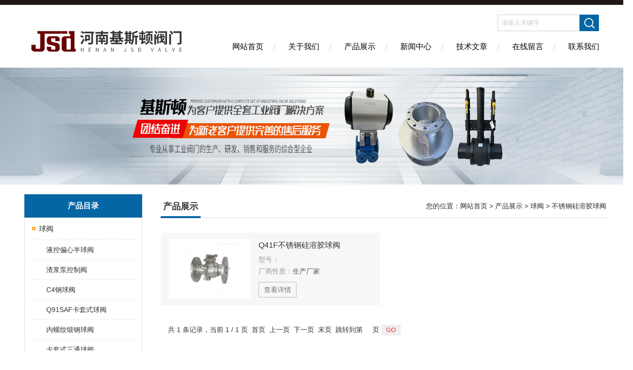

--- FILE ---
content_type: text/html; charset=utf-8
request_url: http://www.hnjisidun.com/SonList-910649.html
body_size: 6635
content:
<!DOCTYPE html PUBLIC "-//W3C//DTD XHTML 1.0 Transitional//EN" "http://www.w3.org/TR/xhtml1/DTD/xhtml1-transitional.dtd">
<html xmlns="http://www.w3.org/1999/xhtml">
<head>
<link rel="canonical" href="http://www.hnjisidun.com/SonList-910649.html" />

<meta http-equiv="Content-Type" content="text/html; charset=utf-8" />
<meta http-equiv="X-UA-Compatible" content="IE=edge,chrome=1" />
<meta name="renderer" content="webkit|ie-comp|ie-stand">
<TITLE>不锈钢硅溶胶球阀-河南基斯顿阀门有限公司</TITLE>
<META NAME="Description" CONTENT="河南基斯顿阀门有限公司专业供应销售不锈钢硅溶胶球阀系列产品,公司具有良好的市场信誉,专业的售后和技术服务团队,凭借多年不断技术创新,迎得了客户的认可,欢迎来电来涵洽谈合作！">
<META NAME="Keywords" CONTENT="不锈钢硅溶胶球阀">
<link href="/skins/537718/Css/Style.css" rel="stylesheet" type="text/css" />
<script type="application/ld+json">
{
"@context": "https://ziyuan.baidu.com/contexts/cambrian.jsonld",
"@id": "http://www.hnjisidun.com/SonList-910649.html",
"title": "不锈钢硅溶胶球阀-河南基斯顿阀门有限公司",
"upDate": "2017-07-23T08:35:17"
    }</script>
<script language="javaScript" src="/js/JSChat.js"></script><script language="javaScript">function ChatBoxClickGXH() { DoChatBoxClickGXH('http://chat.hbzhan.com',546528) }</script><script>
(function(){
var bp = document.createElement('script');
var curProtocol = window.location.protocol.split(':')[0];
if (curProtocol === 'https') {
bp.src = 'https://zz.bdstatic.com/linksubmit/push.js';
}
else {
bp.src = 'http://push.zhanzhang.baidu.com/push.js';
}
var s = document.getElementsByTagName("script")[0];
s.parentNode.insertBefore(bp, s);
})();
</script>
</head>
<body>
<div class="headerTop"></div>
<div class="header wapper">
  <div class="logo fl"><a href="/"><img src="/skins/537718/Images/logo.png" alt="河南基斯顿阀门有限公司" /></a></div>
  <div class="headerR fr">
    <div class="headRTop">
      <div class="fSearch" style="float:right; margin-right:20px;">
        <form id="form1" name="tk"  method="post" onsubmit="return checkFrom(this);" action="/products.html">
          <input name="keyword" type="text" class="input" value="请输入关键字" onFocus="if (value =='请输入关键字'){value =''}" onBlur="if (value =='')" />
          <input type="submit" class="send" value=" " />
          <div style=" clear:both;"></div>
        </form>
      </div>
    </div>
    <div class="clear"></div>
    <div class="Navgation">
      <ul class="nav_list">
        <li class="current"><a href="/">网站首页</a></li>
        <li><a href="/aboutus.html" onfocus="this.blur()" rel="nofollow" >关于我们</a></li>
        <li><a href="/products.html" onfocus="this.blur()">产品展示</a></li>
        <li><a href="/news.html" onfocus="this.blur()">新闻中心</a></li>
        <li><a href="/article.html" onfocus="this.blur()" >技术文章</a></li>
        <li><a href="/order.html" onfocus="this.blur()" rel="nofollow" >在线留言</a></li>
        <li><a href="/contact.html" onfocus="this.blur()" rel="nofollow" >联系我们</a></li>
      </ul>
    </div>
  </div>
</div>
<script src="http://www.hbzhan.com/mystat.aspx?u=jisidun"></script>
<!--banner-->
<div class="clear"></div>
<div class="banner"><img src="/skins/537718/Images/bannerCAbout.jpg"/></div>
<div class="wapper container">
  <div class="Sidebar fl">
    <dl class="List_pro">
      <dt><span class="Title">产品目录</span></dt>
      <dd>
        <div class="View">
          <ul id="pro_nav_lb" class="pro_nav">
            
            <li id="nynavID" class="list_1">
              <a href="/ParentList-748854.html" onmouseover="showsubmenu('球阀')">球阀</a>
              <ul class="pro2_navul">
                
                <li><a href="/SonList-966441.html">液控偏心半球阀</a></li>
                
                <li><a href="/SonList-963370.html">渣浆泵控制阀</a></li>
                
                <li><a href="/SonList-922441.html">C4钢球阀</a></li>
                
                <li><a href="/SonList-922440.html">Q91SAF卡套式球阀</a></li>
                
                <li><a href="/SonList-922439.html">内螺纹锻钢球阀</a></li>
                
                <li><a href="/SonList-922438.html">卡套式三通球阀</a></li>
                
                <li><a href="/SonList-922437.html">三通球阀</a></li>
                
                <li><a href="/SonList-922436.html">角式球阀</a></li>
                
                <li><a href="/SonList-922435.html">内螺纹球阀</a></li>
                
                <li><a href="/SonList-922434.html">外螺纹带焊接管球阀</a></li>
                
                <li><a href="/SonList-922433.html">压力表球阀</a></li>
                
                <li><a href="/SonList-922432.html">QG&#183;QY1气源球阀</a></li>
                
                <li><a href="/SonList-919903.html">异径球阀</a></li>
                
                <li><a href="/SonList-919902.html">取压球阀</a></li>
                
                <li><a href="/SonList-919901.html">气源管路球阀</a></li>
                
                <li><a href="/SonList-919900.html">卡套式球阀</a></li>
                
                <li><a href="/SonList-919899.html">气动管路球阀</a></li>
                
                <li><a href="/SonList-919898.html">锻钢三片式硬密封球阀</a></li>
                
                <li><a href="/SonList-919897.html">二段式锻钢硬密封球阀</a></li>
                
                <li><a href="/SonList-919896.html">手电一体偏心半球阀</a></li>
                
                <li><a href="/SonList-919895.html">上装式对焊偏心半球阀</a></li>
                
                <li><a href="/SonList-919894.html">侧装式对焊偏心半球阀</a></li>
                
                <li><a href="/SonList-919893.html">两边加长锻钢球阀</a></li>
                
                <li><a href="/SonList-919891.html">一边加长锻钢球阀</a></li>
                
                <li><a href="/SonList-919890.html">焊接锻钢球阀</a></li>
                
                <li><a href="/SonList-919889.html">气动锻钢球阀</a></li>
                
                <li><a href="/SonList-919888.html">电动锻钢球阀</a></li>
                
                <li><a href="/SonList-919887.html">电动高温高压锻钢球阀</a></li>
                
                <li><a href="/SonList-919886.html">液氨燃气球阀</a></li>
                
                <li><a href="/SonList-919885.html">气动偏心旋转阀</a></li>
                
                <li><a href="/SonList-919884.html">电动偏心旋转阀</a></li>
                
                <li><a href="/SonList-919883.html">液动不锈钢球阀</a></li>
                
                <li><a href="/SonList-919881.html">C4钢纯碱偏心阀</a></li>
                
                <li><a href="/SonList-919877.html">锆球阀</a></li>
                
                <li><a href="/SonList-919876.html">英科镍球阀</a></li>
                
                <li><a href="/SonList-919875.html">钛对夹式球阀</a></li>
                
                <li><a href="/SonList-919874.html">液压球阀</a></li>
                
                <li><a href="/SonList-919873.html">高平台O型球阀</a></li>
                
                <li><a href="/SonList-919872.html">气动O型调节球阀</a></li>
                
                <li><a href="/SonList-919871.html">电动O型切断球阀</a></li>
                
                <li><a href="/SonList-919870.html">气动O型切断球阀</a></li>
                
                <li><a href="/SonList-919869.html">手动V型球阀</a></li>
                
                <li><a href="/SonList-919001.html">偏心V型调节球阀</a></li>
                
                <li><a href="/SonList-919000.html">气动V型调节球阀</a></li>
                
                <li><a href="/SonList-918998.html">电动V型调节球阀</a></li>
                
                <li><a href="/SonList-918997.html">气动V型切断球阀</a></li>
                
                <li><a href="/SonList-918996.html">电动双向流硬碰硬旋球阀</a></li>
                
                <li><a href="/SonList-918995.html">双向流硬碰硬旋球阀</a></li>
                
                <li><a href="/SonList-918994.html">API管线球阀</a></li>
                
                <li><a href="/SonList-918993.html">内螺纹三通球阀</a></li>
                
                <li><a href="/SonList-918990.html">斜面上装式球阀</a></li>
                
                <li><a href="/SonList-918989.html">上装式球阀</a></li>
                
                <li><a href="/SonList-918988.html">双联球阀</a></li>
                
                <li><a href="/SonList-918987.html">双联球阀/双堵塞双排放球阀</a></li>
                
                <li><a href="/SonList-918986.html">四通换向球阀</a></li>
                
                <li><a href="/SonList-918984.html">气动四通球阀</a></li>
                
                <li><a href="/SonList-918983.html">电动四通球阀</a></li>
                
                <li><a href="/SonList-918981.html">内螺纹黄铜球阀</a></li>
                
                <li><a href="/SonList-918979.html">黄铜法兰球阀</a></li>
                
                <li><a href="/SonList-918977.html">清管阀</a></li>
                
                <li><a href="/SonList-918976.html">气动广式球阀</a></li>
                
                <li><a href="/SonList-918975.html">防火防静电球阀</a></li>
                
                <li><a href="/SonList-916726.html">固定式三通球阀</a></li>
                
                <li><a href="/SonList-916725.html">不锈钢T型三通球阀</a></li>
                
                <li><a href="/SonList-916724.html">不锈钢L型三通球阀</a></li>
                
                <li><a href="/SonList-916723.html">不锈钢Y型三通球阀</a></li>
                
                <li><a href="/SonList-916722.html">120度角Y型三通球阀</a></li>
                
                <li><a href="/SonList-916721.html">135度角Y型三通球阀</a></li>
                
                <li><a href="/SonList-916720.html">气动Y型三通球阀</a></li>
                
                <li><a href="/SonList-916719.html">PQ340F偏心半球阀</a></li>
                
                <li><a href="/SonList-916717.html">气动侧装式偏心半球阀</a></li>
                
                <li><a href="/SonList-916715.html">双偏心半球阀</a></li>
                
                <li><a href="/SonList-916713.html">不锈钢偏心半球阀</a></li>
                
                <li><a href="/SonList-916712.html">YCQ40侧装式偏心半球阀</a></li>
                
                <li><a href="/SonList-916711.html">PQ347F侧装式偏心半球阀</a></li>
                
                <li><a href="/SonList-916710.html">SQ340H上装式偏心半球阀</a></li>
                
                <li><a href="/SonList-916709.html">PQ940F电动偏心半球阀</a></li>
                
                <li><a href="/SonList-916708.html">气动偏心半球阀</a></li>
                
                <li><a href="/SonList-916704.html">上装式偏心半球阀</a></li>
                
                <li><a href="/SonList-916703.html">涡轮偏心半球阀</a></li>
                
                <li><a href="/SonList-916702.html">上装式金属硬密封偏心半球阀</a></li>
                
                <li><a href="/SonList-916701.html">电动上装式硬密封偏心球阀</a></li>
                
                <li><a href="/SonList-916700.html">蜗轮上装式偏心半球阀</a></li>
                
                <li><a href="/SonList-916699.html">电动上装式偏心半球阀</a></li>
                
                <li><a href="/SonList-916698.html">清管球阀</a></li>
                
                <li><a href="/SonList-916697.html">固定式美标球阀</a></li>
                
                <li><a href="/SonList-916696.html">气动卸灰球阀</a></li>
                
                <li><a href="/SonList-916695.html">电动卸灰球阀</a></li>
                
                <li><a href="/SonList-916694.html">气动喷煤粉球阀/气动卸灰球阀</a></li>
                
                <li><a href="/SonList-916693.html">圆法兰铝合金球阀</a></li>
                
                <li><a href="/SonList-914739.html">铝合金方法兰球阀</a></li>
                
                <li><a href="/SonList-914738.html">铝合金圆法兰单向球阀</a></li>
                
                <li><a href="/SonList-914737.html">铝合金单向球阀</a></li>
                
                <li><a href="/SonList-914736.html">铝合金四位三通球阀</a></li>
                
                <li><a href="/SonList-914735.html">抗硫球阀</a></li>
                
                <li><a href="/SonList-914734.html">三通液压高压球阀</a></li>
                
                <li><a href="/SonList-914733.html">高压外螺纹球阀</a></li>
                
                <li><a href="/SonList-914732.html">弹簧自动复位法兰球阀</a></li>
                
                <li><a href="/SonList-914731.html">碳钢弹簧自动归位式球阀</a></li>
                
                <li><a href="/SonList-914730.html">弹簧自动式归位球阀</a></li>
                
                <li><a href="/SonList-914729.html">三片式弹簧自动复位球阀</a></li>
                
                <li><a href="/SonList-914728.html">锻钢焊接球阀</a></li>
                
                <li><a href="/SonList-914727.html">三片式锻钢球阀</a></li>
                
                <li><a href="/SonList-914726.html">一体式保温球阀</a></li>
                
                <li><a href="/SonList-914725.html">对夹式保温球阀</a></li>
                
                <li><a href="/SonList-914724.html">保温三通球阀</a></li>
                
                <li><a href="/SonList-914723.html">缩径保温球阀</a></li>
                
                <li><a href="/SonList-914722.html">电动固定式球阀</a></li>
                
                <li><a href="/SonList-914721.html">黄铜球阀</a></li>
                
                <li><a href="/SonList-914720.html">液化气球阀</a></li>
                
                <li><a href="/SonList-914719.html">天然气球阀</a></li>
                
                <li><a href="/SonList-914718.html">气动氧气球阀</a></li>
                
                <li><a href="/SonList-914717.html">氧气球阀</a></li>
                
                <li><a href="/SonList-914716.html">气动喷煤粉球阀</a></li>
                
                <li><a href="/SonList-914715.html">气动固定式球阀</a></li>
                
                <li><a href="/SonList-914714.html">固定式高压球阀</a></li>
                
                <li><a href="/SonList-914713.html">长输管线固定球阀</a></li>
                
                <li><a href="/SonList-914712.html">固定式涡轮球阀</a></li>
                
                <li><a href="/SonList-914711.html">电动偏心半球阀</a></li>
                
                <li><a href="/SonList-914710.html">侧装式偏心半球阀</a></li>
                
                <li><a href="/SonList-912645.html">整体斜面球阀</a></li>
                
                <li><a href="/SonList-912644.html">轨道球阀</a></li>
                
                <li><a href="/SonList-912643.html">防爆电动球阀</a></li>
                
                <li><a href="/SonList-912642.html">电动衬氟球阀</a></li>
                
                <li><a href="/SonList-912641.html">不锈钢电动球阀</a></li>
                
                <li><a href="/SonList-912640.html">铸钢电动球阀</a></li>
                
                <li><a href="/SonList-912638.html">不锈钢气动三通球阀</a></li>
                
                <li><a href="/SonList-912637.html">不锈钢气动球阀</a></li>
                
                <li><a href="/SonList-912636.html">气动高温球阀</a></li>
                
                <li><a href="/SonList-912634.html">气动球阀</a></li>
                
                <li><a href="/SonList-912632.html">四通球阀</a></li>
                
                <li><a href="/SonList-912631.html">电动三通球阀</a></li>
                
                <li><a href="/SonList-912630.html">气动三通球阀</a></li>
                
                <li><a href="/SonList-912629.html">三通L型球阀</a></li>
                
                <li><a href="/SonList-912628.html">三通T型球阀</a></li>
                
                <li><a href="/SonList-912627.html">电动V型球阀</a></li>
                
                <li><a href="/SonList-912626.html">气动V型球阀</a></li>
                
                <li><a href="/SonList-912625.html">V型球阀</a></li>
                
                <li><a href="/SonList-912624.html">哈氏合金球阀</a></li>
                
                <li><a href="/SonList-912623.html">焦炉专用球阀</a></li>
                
                <li><a href="/SonList-910668.html">排污球阀</a></li>
                
                <li><a href="/SonList-910667.html">衬氟球阀</a></li>
                
                <li><a href="/SonList-910666.html">电动高真空压力球阀</a></li>
                
                <li><a href="/SonList-910665.html">气动高真空球阀</a></li>
                
                <li><a href="/SonList-910664.html">手动真空球阀</a></li>
                
                <li><a href="/SonList-910662.html">铝合金槽车球阀</a></li>
                
                <li><a href="/SonList-910661.html">锻钢球阀</a></li>
                
                <li><a href="/SonList-910660.html">广式球阀</a></li>
                
                <li><a href="/SonList-910659.html">对夹气动薄型球阀</a></li>
                
                <li><a href="/SonList-910658.html">对夹式球阀</a></li>
                
                <li><a href="/SonList-910657.html">弹簧球阀</a></li>
                
                <li><a href="/SonList-910656.html">气源球阀</a></li>
                
                <li><a href="/SonList-910655.html">三片式卡箍球阀</a></li>
                
                <li><a href="/SonList-910654.html">卡套球阀</a></li>
                
                <li><a href="/SonList-910653.html">外螺纹高压球阀</a></li>
                
                <li><a href="/SonList-910652.html">高压板式球阀</a></li>
                
                <li><a href="/SonList-910650.html">高压内螺纹球阀</a></li>
                
                <li><a href="/SonList-910649.html">不锈钢硅溶胶球阀</a></li>
                
                <li><a href="/SonList-910648.html">缩径球阀</a></li>
                
                <li><a href="/SonList-910647.html">硬密封高压球阀</a></li>
                
                <li><a href="/SonList-910646.html">碳钢高压球阀</a></li>
                
                <li><a href="/SonList-910644.html">不锈钢高压球阀</a></li>
                
                <li><a href="/SonList-910643.html">高压焊接球阀</a></li>
                
                <li><a href="/SonList-910642.html">高压对焊锻钢球阀</a></li>
                
                <li><a href="/SonList-910641.html">整体高温电动球阀</a></li>
                
                <li><a href="/SonList-910640.html">不锈钢高温球阀</a></li>
                
                <li><a href="/SonList-910639.html">铸钢蜗轮球阀</a></li>
                
                <li><a href="/SonList-910638.html">防盗球阀</a></li>
                
                <li><a href="/SonList-910637.html">不锈钢球阀</a></li>
                
                <li><a href="/SonList-910636.html">铸钢球阀</a></li>
                
                <li><a href="/SonList-909310.html">铸铁球阀</a></li>
                
                <li><a href="/SonList-909309.html">气动三片式焊接球阀</a></li>
                
                <li><a href="/SonList-909308.html">三片式法兰球阀</a></li>
                
                <li><a href="/SonList-909306.html">三片式加长对焊球阀</a></li>
                
                <li><a href="/SonList-909305.html">三片式承插焊球阀</a></li>
                
                <li><a href="/SonList-909304.html">内螺纹三片式球阀</a></li>
                
                <li><a href="/SonList-909303.html">不锈钢二片式球阀</a></li>
                
                <li><a href="/SonList-909302.html">一片式内螺纹球阀</a></li>
                
                <li><a href="/SonList-909301.html">外螺纹球阀</a></li>
                
                <li><a href="/SonList-909298.html">不锈钢外螺纹球阀</a></li>
                
                <li><a href="/SonList-909297.html">铸铁内螺纹球阀</a></li>
                
                <li><a href="/SonList-909296.html">氨用球阀</a></li>
                
                <li><a href="/SonList-909295.html">槽车球阀</a></li>
                
                <li><a href="/SonList-909294.html">不锈钢槽车球阀</a></li>
                
                <li><a href="/SonList-909293.html">铝直通槽车球阀</a></li>
                
                <li><a href="/SonList-909292.html">气动铝合金球阀</a></li>
                
                <li><a href="/SonList-909291.html">偏心半球阀</a></li>
                
                <li><a href="/SonList-872507.html">郑州球阀批发</a></li>
                
              </ul>
            </li>
            
          </ul>
        </div>
      </dd>
    </dl>
    <a href="/products.html" class="moreclass">点击更多分类</a>
    <dl class="ListContact">
      <dt><span class="Title"><a href="/products.html">新品推荐</a></span></dt>
      <dd class="SCon">
        <div class="View">
          <ul id="ny_newslb_box" style="margin:10px;">
            
            
            <li><a href="/Products-23960845.html"  class="dla">LD371F链轮式链条蝶阀</a></li>
            
            
            
            <li><a href="/Products-23876484.html"  class="dla">Q41F-16C-25C防火防静电天然气球阀</a></li>
            
            
            
            <li><a href="/Products-23874493.html"  class="dla">TLD371X1.4529脱硫蝶阀 对夹式蝶阀</a></li>
            
            
            
            <li><a href="/Products-23874359.html"  class="dla">BX44W保温三通旋塞阀</a></li>
            
            
            
            <li><a href="/Products-23871847.html"  class="dla">TLD341X1.4529脱硫法兰蝶阀</a></li>
            
            
          </ul>
        </div>
      </dd>
    </dl>
    <dl class="ListContact">
      <dt><span class="Title"><a href="/article.html">相关文章</a></span></dt>
      <dd class="SCon">
        <div class="View">
          <ul id="ny_newslb_box" style="margin:10px;">
            
            <li><a href="/Article-1254204.html" title="气动全衬胶蝶阀D671J气动衬胶蝶阀的性能特点">气动全衬胶蝶阀D671J气动衬胶蝶阀的性能特点</a></li>
            
            <li><a href="/Article-1399140.html" title="PZ673W不锈钢气动插板阀PZ673F白钢气动刀闸阀的性能规范">PZ673W不锈钢气动插板阀PZ673F白钢气动刀闸阀的性能规范</a></li>
            
            <li><a href="/Article-1063904.html" title="倒吊桶式疏水阀CS45H倒置桶式蒸汽疏水阀的性能特点">倒吊桶式疏水阀CS45H倒置桶式蒸汽疏水阀的性能特点</a></li>
            
            <li><a href="/Article-747285.html" title="真空压力释放阀SFF508灰库真空释放阀508库顶压力释放阀的主要特点">真空压力释放阀SFF508灰库真空释放阀508库顶压力释放阀的主要特点</a></li>
            
            <li><a href="/Article-1383820.html" title="气动暗板插板阀DMZ673Y耐磨气动暗杆插板刀闸阀DMZ673H-10C气动闸板阀的性能">气动暗板插板阀DMZ673Y耐磨气动暗杆插板刀闸阀DMZ673H-10C气动闸板阀的性能</a></li>
            
            <li><a href="/Article-1360020.html" title="带干燥剂阻火呼吸阀GZHXF带干燥器呼吸阀的性能特点">带干燥剂阻火呼吸阀GZHXF带干燥器呼吸阀的性能特点</a></li>
            
            <li><a href="/Article-1149667.html" title="Q41F-16RL不锈钢316L球阀CF3M不锈钢法兰球阀产品特点">Q41F-16RL不锈钢316L球阀CF3M不锈钢法兰球阀产品特点</a></li>
            
            <li><a href="/Article-1485140.html" title="786-P隔膜压力表在测量有腐蚀性液体的介质压力上的应用">786-P隔膜压力表在测量有腐蚀性液体的介质压力上的应用</a></li>
            
            <li><a href="/Article-1352375.html" title="不锈钢304一体化三阀组SF-2B一体化三阀组的技术参数">不锈钢304一体化三阀组SF-2B一体化三阀组的技术参数</a></li>
            
            <li><a href="/Article-1221588.html" title="潜水型电动法兰蝶阀IP68防水电动蝶阀的技术参数">潜水型电动法兰蝶阀IP68防水电动蝶阀的技术参数</a></li>
            
            
          </ul>
        </div>
      </dd>
    </dl>
  </div>
  <div class="MainC fr">
    <dl>
      <dt><span class="STitle fl"><b>产品展示</b></span><span class="Position fr">您的位置：<a href="/">网站首页</a> > <a href="/products.html">产品展示</a> > <a href="/ParentList-748854.html">球阀</a> > <a href="/SonList-910649.html">不锈钢硅溶胶球阀</a></span></dt>
      <dd>
        <div class="View">
          <div class="ProView">
           <div class="pro_bdlist">
<ul>
 
			
 <li><div class="pic"><a href="/Products-16187808.html"><img src="http://img60.hbzhan.com/gxhpic_5405ee5ac7/46b00a1a892e1d3adcbdc1bb365a33541fb2633013f47192de2f980949597bff6d6954c355fdef2c_215_215_5.jpg" alt="Q41F不锈钢硅溶胶球阀" title="Q41F不锈钢硅溶胶球阀"/><i class="iblock"></i></a></div>
<div class="wz">
    <a href="/Products-16187808.html" class="tlt">Q41F不锈钢硅溶胶球阀</a>
    <div class="cs"><p>型号：<span></span></p><p>厂商性质：<span>生产厂家</span></p></div>
    <a href="/Products-16187808.html" class="ckxq">查看详情</a>
</div>
  </li>
 
			
			
			
			
			
			
			
<div class="clear"></div>
</ul>
</div>
            <div id="fengye">共&nbsp;1&nbsp;条记录，当前&nbsp;1&nbsp;/&nbsp;1&nbsp;页&nbsp;&nbsp;首页&nbsp;&nbsp;上一页&nbsp;&nbsp;下一页&nbsp;&nbsp;末页&nbsp;&nbsp;跳转到第<input style="width:20px" class="p_input" type="text" name="custompage" id="custompage" onkeypress="return event.keyCode>=48&&event.keyCode<=57">页&nbsp;<input type="button" value="GO" style="width:40px;height:22px"/></div>
          </div>
        </div>
      </dd>
    </dl>
  </div>
</div>
<div class="clear"></div>
<footer>
	<!--第1部分-->
	<div class="foot1">
    	<div class="foot1_in clear clearfix">
        	<ul class="foot_nav">
            	<li>
                	<div class="tlt">关于我们</div>
                    <a href="/aboutus.html" rel="nofollow">关于我们</a>
                    <a href="/order.html" rel="nofollow">在线留言</a>
                    <a href="/contact.html" rel="nofollow">联系我们</a>
                </li>
                <li class="cen">
                	<div class="tlt">热销产品</div>
                    暂时没有信息
                </li>
                <li>
                	<div class="tlt">快速导航</div>
                    <a href="/products.html">产品展示</a>
                    <a href="/news.html">新闻中心</a>
                    <a href="/article.html">技术文章</a>
                </li>
            </ul>
            <div class="ewm">
            	<p><img src="/skins/537718/images/ewm.jpg" /></p>
                <p>扫一扫，关注我们</p>
            </div>
            <div class="lxwm">
            	<div class="btn"><a href="/contact.html" rel="nofollow">联系我们</a></div>
                <p>24小时热线：</p>
                <span>0371-69329008</span>
            </div>
        </div>
    </div>
    <!--第2部分-->
    <div class="foot2">
    	<div class="foot2_in  clear clearfix">
        	<div class="l">Copyright &copy; 2025 河南基斯顿阀门有限公司(www.hnjisidun.com) 版权所有</div>
            <div class="r"><a href="http://beian.miit.gov.cn/" target="_blank" rel="nofollow">备案号：</a>&nbsp;&nbsp;&nbsp;<a href="/sitemap.xml" target="_blank">sitemap.xml</a>&nbsp;&nbsp;&nbsp;技术支持：<a href="http://www.hbzhan.com" target="_blank" rel="nofollow">环保在线</a> <a href="http://www.hbzhan.com/login" target="_blank" rel="nofollow">管理登陆</a></div>
        </div>
    </div>
</footer>
<!--底部 end-->

<!--网站漂浮 begin-->
<div id="gxhxwtmobile" style="display:none;">15639066906</div>
 <div class="pf_new" style="display:none;">
	<div class="hd"><p>联系我们</p><span>contact us</span><em class="close"></em></div>
    <div class="conn">
    	<div class="lxr">
        <a href="http://wpa.qq.com/msgrd?v=3&amp;uin=429552367&amp;site=qq&amp;menu=yes" target="_blank" class="qq"></a>
        </div>
        <div class="tel"><p><img src="/skins/537718/images/pf_icon3.png" />咨询电话</p><span>15639066906</span></div>
       <div class="wx"><p><img src="/skins/537718/images/ewm.jpg" /><i class="iblock"></i></p><span>扫一扫，<em>关注</em>我们</span></div>
    </div>
    <div class="bd"><a href="javascript:goTop();"><p></p><span>返回顶部</span></a></div>
</div>
<div class="pf_new_bx"><p></p><span>联<br />系<br />我<br />们</span><em></em></div>
<!--网站漂浮 end-->

<script type="text/javascript" src="/skins/537718/js/jquery.pack.js"></script>
<script type="text/javascript" src="/skins/537718/js/pt_js.js"></script>

 <script type='text/javascript' src='/js/VideoIfrmeReload.js?v=001'></script>
  
</html></body>